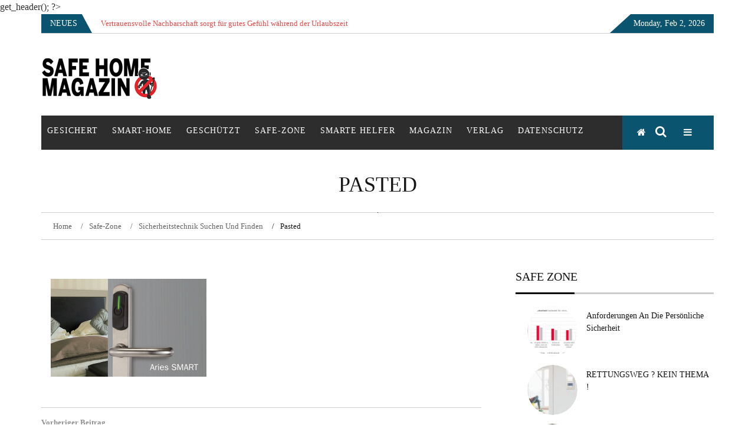

--- FILE ---
content_type: text/html; charset=utf-8
request_url: https://www.google.com/recaptcha/api2/aframe
body_size: 267
content:
<!DOCTYPE HTML><html><head><meta http-equiv="content-type" content="text/html; charset=UTF-8"></head><body><script nonce="sazUBfe4vhINq1LLI40aWw">/** Anti-fraud and anti-abuse applications only. See google.com/recaptcha */ try{var clients={'sodar':'https://pagead2.googlesyndication.com/pagead/sodar?'};window.addEventListener("message",function(a){try{if(a.source===window.parent){var b=JSON.parse(a.data);var c=clients[b['id']];if(c){var d=document.createElement('img');d.src=c+b['params']+'&rc='+(localStorage.getItem("rc::a")?sessionStorage.getItem("rc::b"):"");window.document.body.appendChild(d);sessionStorage.setItem("rc::e",parseInt(sessionStorage.getItem("rc::e")||0)+1);localStorage.setItem("rc::h",'1770046066586');}}}catch(b){}});window.parent.postMessage("_grecaptcha_ready", "*");}catch(b){}</script></body></html>